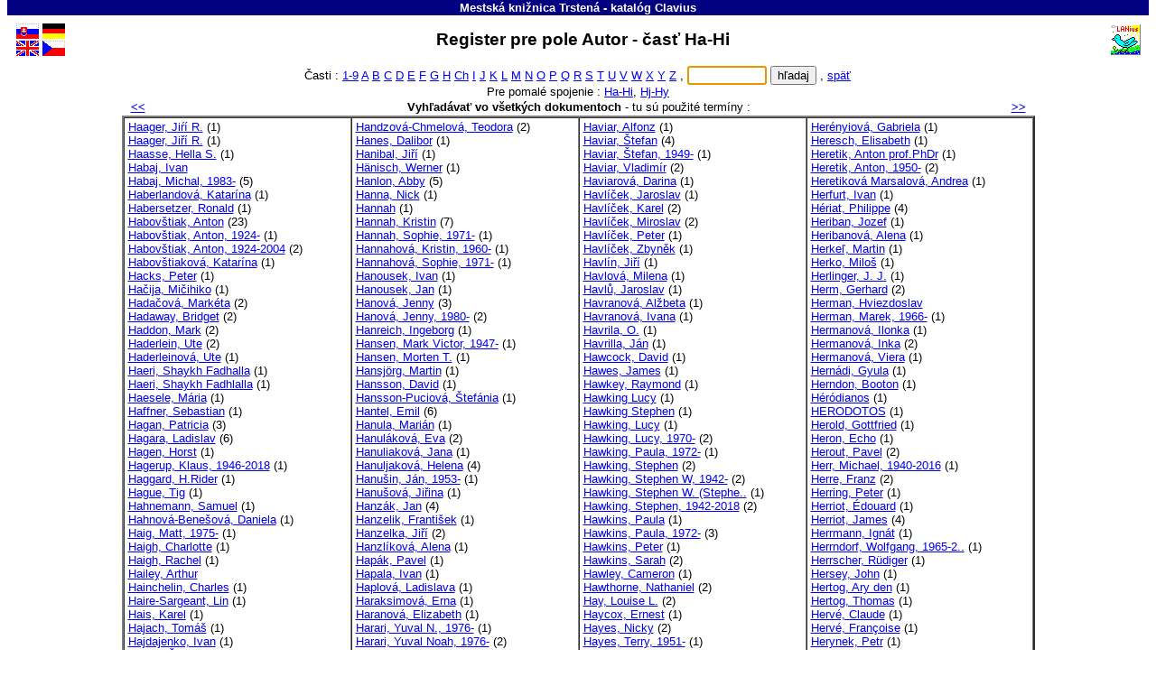

--- FILE ---
content_type: text/html
request_url: https://kniznica.trstena.sk/c1aha.htm
body_size: 9565
content:
<!DOCTYPE HTML PUBLIC "-//W3C//DTD HTML 4.01 Transitional//EN">
<!-- CHCETE-LI ZMĚNIT DESIGN, KOUKNĚTE NA www.clavius.cz/lwpopis.htm#4 -->
<!-- Stránka je generována programem Lwww, naposledy 28.01.2026 04:01:32 -->
<HTML lang="sk"><HEAD><TITLE>Register pre pole Autor - Mestská knižnica Trstená - katalóg Clavius</TITLE>
<META http-equiv="Content-Type" content="text/html; charset=windows-1250">
<STYLE type="text/css"><!-- .slovnik td {padding-left:4px} .F0 {padding:0px; margin: 0px} --></STYLE>
<LINK type="text/css" rel="stylesheet" href="img/default.css" media="all"></HEAD>
<BODY onUnload="document.ff.subutt.disabled=false" style="margin-top:0; overflow-y:scroll"><DIV class="telo"><CENTER>
<TABLE class="pruh" bgcolor="#000080" width="100%" border=0 cellspacing=0 cellpadding=1>
 <TR><TD id="NAZKNI" width="91%" align="center"><FONT style="color:white" face="Arial"><SMALL><B>
  <A id="A0" href="http://www.trstena.sk/mestska-kniznica.html" target="_top"
  style="color:white;text-decoration:none">Mestská knižnica Trstená</A> - <!--  katalog -->katalóg <A
  href="http://www.clavius.sk" target="_top" style="color:#FFFFFF;text-decoration:none">Clavius</A></B></SMALL></FONT></TD>
</TABLE>
<TABLE border=0 cellspacing=0 cellpadding=0><TR><TD height="5"></TD></TABLE>
<TABLE class="zahlavi" width="99%">
 <TR><TD><A href="baze.htm"><IMG src="img/fslo.gif" class="fslo_gif" border=0 width=25 height=17 title="Hlavná stránka katalógu" alt="Hlavná stránka katalógu" vspace=1></A><BR>
 <A href="eng/baze.htm"><IMG src="img/feng.gif" class="feng_gif" border=0 width=25 height=17 title="Main page" alt="Main page" vspace=1></A></TD><TD>
 <A href="ger/baze.htm"><IMG src="img/fger.gif" class="fger_gif" border=0 width=25 height=17 title="Hauptseite des Kataloges" alt="Hauptseite des Kataloges" vspace=1></A><BR>
 <A href="cze/baze.htm"><IMG src="img/fcze.gif" class="fcze_gif" border=0 width=25 height=17 title="Hlavní stránka katalogu" alt="Hlavní stránka katalogu" vspace=1></A></TD>
 <TD class="nadpis" align="center" width="95%"><H2 style="margin-bottom:0">
<!--  SLPROPOLE -->Register pre pole Autor - časť Ha-Hi &nbsp;</H2></TD>
 <TD><A href="http://www.lanius.cz" target="_top"><IMG src="img/lanius.gif" class="lanius_gif" border=0 width=34 height=34 title="LANius" alt="LANius"></A></TD></TR>
</TABLE>
<FONT style="font-size:5pt"><BR class="hornibr"></FONT>
<!-- CL -->
<!-- EOZ -->
<TABLE class="nic" border=0 cellspacing=0 cellpadding=0 width="100%">
<TR><TD width="49%"><BR><TD align="center" nowrap>
<SCRIPT type="text/javascript"><!--
function jeNeco(vstup) { 
  if (vstup.value.length<'1') 
    { document.ff.subutt.disabled=false ; vstup.focus() ; return false } 
  else 
    { document.ff.subutt.disabled=true ; return true } 
}
// --></SCRIPT>
<!--  Části -->Časti : <A href="c1a9.htm">1-9</A>
<A href="c1aa.htm">A</A>
<A href="c1ab.htm">B</A>
<A href="c1ac.htm">C</A>
<A href="c1ad.htm">D</A>
<A href="c1ae.htm">E</A>
<A href="c1af.htm">F</A>
<A href="c1ag.htm">G</A>
<A href="c1ah.htm">H</A>
<A href="c1acz.htm">Ch</A>
<A href="c1ai.htm">I</A>
<A href="c1aj.htm">J</A>
<A href="c1ak.htm">K</A>
<A href="c1al.htm">L</A>
<A href="c1am.htm">M</A>
<A href="c1an.htm">N</A>
<A href="c1ao.htm">O</A>
<A href="c1ap.htm">P</A>
<A href="c1aq.htm">Q</A>
<A href="c1ar.htm">R</A>
<A href="c1as.htm">S</A>
<A href="c1at.htm">T</A>
<A href="c1au.htm">U</A>
<A href="c1av.htm">V</A>
<A href="c1aw.htm">W</A>
<A href="c1ax.htm">X</A>
<A href="c1ay.htm">Y</A>
<A href="c1az.htm">Z</A>
 ,&nbsp;<TD nowrap>
<FORM name="ff" class="F0" action="l.dll" method="Get" onSubmit="return jeNeco(this.NT)">
<INPUT type="hidden" name="slol~" value="">
<INPUT type="hidden" name="DD" value="1">
<INPUT type="hidden" name="BZ" value="CL">
<INPUT type="hidden" name="DD" value="1">
<INPUT type="hidden" name="NZ" value="a">
<INPUT type="text" name="NT" size=9> <INPUT type="submit" value="hľadaj" name="subutt"> ,
<SCRIPT type="text/javascript"><!--
  document.ff.NT.focus()
// --></SCRIPT>
<A href="b_1.htm"><!-- lower Zpět -->späť</A></FORM><TD width="49%"><BR>
<!-- EOC -->
<TR><TD colspan=4 align="center"><!--  POMALYSPOJ -->Pre pomalé spojenie : 
<A href="c1aha.htm">Ha-Hi</A>,
<A href="c1ahb.htm">Hj-Hy</A>
</TABLE>
<TABLE class="nic" border=0 cellspacing=0 cellpadding=2 width="80%"><TR><TD align="left" width="10%" nowrap>
&nbsp; <A href="c1ag.htm" title="Predchádzajúci"><B><<</B></A><TD align="center" width="80%">
<B>Vyhľadávať vo všetkých dokumentoch</B> - <!--  TERMINY -->tu sú použité termíny :
<TD align="right" width="10%" nowrap><A href="c1acz.htm" title="Nasledujúci"><B>>></B></A> &nbsp;</TABLE>
<TABLE class="slovnik" align="center" border=2 cellspacing=0 cellpadding=2 width="80%"><TR>
<TD valign="top" width="25%" nowrap>
<A href="l.dll?h~DD=1&amp;A=Haager,%20Ji%E0%ED%20R.">Haager,&nbsp;Jiŕí&nbsp;R.</A>&nbsp;(1)<BR>
<A href="l.dll?h~DD=1&amp;A=Haager,%20Ji%F8%ED%20R.">Haager,&nbsp;Jiří&nbsp;R.</A>&nbsp;(1)<BR>
<A href="l.dll?h~DD=1&amp;A=Haasse,%20Hella%20S.">Haasse,&nbsp;Hella&nbsp;S.</A>&nbsp;(1)<BR>
<A href="l.dll?h~DD=1&amp;A=Habaj,%20Ivan">Habaj,&nbsp;Ivan</A><BR>
<A href="l.dll?h~DD=1&amp;A=Habaj,%20Michal,%201983-">Habaj,&nbsp;Michal,&nbsp;1983-</A>&nbsp;(5)<BR>
<A href="l.dll?h~DD=1&amp;A=Haberlandov%E1,%20Katar%EDna">Haberlandová,&nbsp;Katarína</A>&nbsp;(1)<BR>
<A href="l.dll?h~DD=1&amp;A=Habersetzer,%20Ronald">Habersetzer,&nbsp;Ronald</A>&nbsp;(1)<BR>
<A href="l.dll?h~DD=1&amp;A=Habov%9Atiak,%20Anton">Habovštiak,&nbsp;Anton</A>&nbsp;(23)<BR>
<A href="l.dll?h~DD=1&amp;A=Habov%9Atiak,%20Anton,%201924-">Habovštiak,&nbsp;Anton,&nbsp;1924-</A>&nbsp;(1)<BR>
<A href="l.dll?h~DD=1&amp;A=Habov%9Atiak,%20Anton,%201924-2004">Habovštiak,&nbsp;Anton,&nbsp;1924-2004</A>&nbsp;(2)<BR>
<A href="l.dll?h~DD=1&amp;A=Habov%9Atiakov%E1,%20Katar%EDna">Habovštiaková,&nbsp;Katarína</A>&nbsp;(1)<BR>
<A href="l.dll?h~DD=1&amp;A=Hacks,%20Peter">Hacks,&nbsp;Peter</A>&nbsp;(1)<BR>
<A href="l.dll?h~DD=1&amp;A=Ha%E8ija,%20Mi%E8ihiko">Hačija,&nbsp;Mičihiko</A>&nbsp;(1)<BR>
<A href="l.dll?h~DD=1&amp;A=Hada%E8ov%E1,%20Mark%E9ta">Hadačová,&nbsp;Markéta</A>&nbsp;(2)<BR>
<A href="l.dll?h~DD=1&amp;A=Hadaway,%20Bridget">Hadaway,&nbsp;Bridget</A>&nbsp;(2)<BR>
<A href="l.dll?h~DD=1&amp;A=Haddon,%20Mark">Haddon,&nbsp;Mark</A>&nbsp;(2)<BR>
<A href="l.dll?h~DD=1&amp;A=Haderlein,%20Ute">Haderlein,&nbsp;Ute</A>&nbsp;(2)<BR>
<A href="l.dll?h~DD=1&amp;A=Haderleinov%E1,%20Ute">Haderleinová,&nbsp;Ute</A>&nbsp;(1)<BR>
<A href="l.dll?h~DD=1&amp;A=Haeri,%20Shaykh%20Fadhalla">Haeri,&nbsp;Shaykh&nbsp;Fadhalla</A>&nbsp;(1)<BR>
<A href="l.dll?h~DD=1&amp;A=Haeri,%20Shaykh%20Fadhlalla">Haeri,&nbsp;Shaykh&nbsp;Fadhlalla</A>&nbsp;(1)<BR>
<A href="l.dll?h~DD=1&amp;A=Haesele,%20M%E1ria">Haesele,&nbsp;Mária</A>&nbsp;(1)<BR>
<A href="l.dll?h~DD=1&amp;A=Haffner,%20Sebastian">Haffner,&nbsp;Sebastian</A>&nbsp;(1)<BR>
<A href="l.dll?h~DD=1&amp;A=Hagan,%20Patricia">Hagan,&nbsp;Patricia</A>&nbsp;(3)<BR>
<A href="l.dll?h~DD=1&amp;A=Hagara,%20Ladislav">Hagara,&nbsp;Ladislav</A>&nbsp;(6)<BR>
<A href="l.dll?h~DD=1&amp;A=Hagen,%20Horst">Hagen,&nbsp;Horst</A>&nbsp;(1)<BR>
<A href="l.dll?h~DD=1&amp;A=Hagerup,%20Klaus,%201946-2018">Hagerup,&nbsp;Klaus,&nbsp;1946-2018</A>&nbsp;(1)<BR>
<A href="l.dll?h~DD=1&amp;A=Haggard,%20H.Rider">Haggard,&nbsp;H.Rider</A>&nbsp;(1)<BR>
<A href="l.dll?h~DD=1&amp;A=Hague,%20Tig">Hague,&nbsp;Tig</A>&nbsp;(1)<BR>
<A href="l.dll?h~DD=1&amp;A=Hahnemann,%20Samuel">Hahnemann,&nbsp;Samuel</A>&nbsp;(1)<BR>
<A href="l.dll?h~DD=1&amp;A=Hahnov%E1-Bene%9Aov%E1,%20Daniela">Hahnová-Benešová,&nbsp;Daniela</A>&nbsp;(1)<BR>
<A href="l.dll?h~DD=1&amp;A=Haig,%20Matt,%201975-">Haig,&nbsp;Matt,&nbsp;1975-</A>&nbsp;(1)<BR>
<A href="l.dll?h~DD=1&amp;A=Haigh,%20Charlotte">Haigh,&nbsp;Charlotte</A>&nbsp;(1)<BR>
<A href="l.dll?h~DD=1&amp;A=Haigh,%20Rachel">Haigh,&nbsp;Rachel</A>&nbsp;(1)<BR>
<A href="l.dll?h~DD=1&amp;A=Hailey,%20Arthur">Hailey,&nbsp;Arthur</A><BR>
<A href="l.dll?h~DD=1&amp;A=Hainchelin,%20Charles">Hainchelin,&nbsp;Charles</A>&nbsp;(1)<BR>
<A href="l.dll?h~DD=1&amp;A=Haire-Sargeant,%20Lin">Haire-Sargeant,&nbsp;Lin</A>&nbsp;(1)<BR>
<A href="l.dll?h~DD=1&amp;A=Hais,%20Karel">Hais,&nbsp;Karel</A>&nbsp;(1)<BR>
<A href="l.dll?h~DD=1&amp;A=Hajach,%20Tom%E1%9A">Hajach,&nbsp;Tomáš</A>&nbsp;(1)<BR>
<A href="l.dll?h~DD=1&amp;A=Hajdajenko,%20Ivan">Hajdajenko,&nbsp;Ivan</A>&nbsp;(1)<BR>
<A href="l.dll?h~DD=1&amp;A=Hajdin,%20%8Atefan">Hajdin,&nbsp;Štefan</A>&nbsp;(2)<BR>
<A href="l.dll?h~DD=1&amp;A=Hajdu%20Sliack%E1,%20Edit">Hajdu&nbsp;Sliacká,&nbsp;Edit</A>&nbsp;(1)<BR>
<A href="l.dll?h~DD=1&amp;A=Hajduch,%20J%E1n">Hajduch,&nbsp;Ján</A>&nbsp;(1)<BR>
<A href="l.dll?h~DD=1&amp;A=Hajdukov%E1,%20Michaela%20Ella,%201984-" title="Hajduková, Michaela Ella, 1984-">Hajduková,&nbsp;Michaela&nbsp;Ella,&nbsp;1..</A>&nbsp;(7)<BR>
<A href="l.dll?h~DD=1&amp;A=Hajdukov%E1,%20Michaela,%201984-">Hajduková,&nbsp;Michaela,&nbsp;1984-</A>&nbsp;(1)<BR>
<A href="l.dll?h~DD=1&amp;A=Hajduov%E1,%20Eva">Hajduová,&nbsp;Eva</A>&nbsp;(2)<BR>
<A href="l.dll?h~DD=1&amp;A=H%E1jek,%20Bed%F8ich,%201941-">Hájek,&nbsp;Bedřich,&nbsp;1941-</A>&nbsp;(1)<BR>
<A href="l.dll?h~DD=1&amp;A=H%E1jek,%20Bohumil">Hájek,&nbsp;Bohumil</A>&nbsp;(2)<BR>
<A href="l.dll?h~DD=1&amp;A=H%E1jek,%20V%E1clav">Hájek,&nbsp;Václav</A>&nbsp;(3)<BR>
<A href="l.dll?h~DD=1&amp;A=Hajko,%20Dalim%EDr">Hajko,&nbsp;Dalimír</A>&nbsp;(2)<BR>
<A href="l.dll?h~DD=1&amp;A=Hajko,%20Jozef,%201962-">Hajko,&nbsp;Jozef,&nbsp;1962-</A>&nbsp;(1)<BR>
<A href="l.dll?h~DD=1&amp;A=Hajko,%20Vladim%EDr">Hajko,&nbsp;Vladimír</A>&nbsp;(2)<BR>
<A href="l.dll?h~DD=1&amp;A=Hajkov%E1,%20%BCuba">Hajková,&nbsp;Ľuba</A>&nbsp;(2)<BR>
<A href="l.dll?h~DD=1&amp;A=Hajkov%E1,%20M%E1ria">Hajková,&nbsp;Mária</A>&nbsp;(1)<BR>
<A href="l.dll?h~DD=1&amp;A=Hajn,%20Petr">Hajn,&nbsp;Petr</A>&nbsp;(1)<BR>
<A href="l.dll?h~DD=1&amp;A=Hajossy,%20Rudolf">Hajossy,&nbsp;Rudolf</A>&nbsp;(1)<BR>
<A href="l.dll?h~DD=1&amp;A=H%E1la,%20Jan">Hála,&nbsp;Jan</A>&nbsp;(1)<BR>
<A href="l.dll?h~DD=1&amp;A=Halahyja,%20Martin">Halahyja,&nbsp;Martin</A>&nbsp;(1)<BR>
<A href="l.dll?h~DD=1&amp;A=Hal%E1kov%E1,%20Danica,%201977-">Haláková,&nbsp;Danica,&nbsp;1977-</A>&nbsp;(1)<BR>
<A href="l.dll?h~DD=1&amp;A=Ha%BEama,%20Slavo">Haľama,&nbsp;Slavo</A>&nbsp;(1)<BR>
<A href="l.dll?h~DD=1&amp;A=Ha%BEamov%E1,%20Ma%9Aa">Haľamová,&nbsp;Maša</A>&nbsp;(4)<BR>
<A href="l.dll?h~DD=1&amp;A=Halas,%20Franti%9Aek%20st.">Halas,&nbsp;František&nbsp;st.</A>&nbsp;(1)<BR>
<A href="l.dll?h~DD=1&amp;A=Hal%E1s,%20Miroslav">Halás,&nbsp;Miroslav</A>&nbsp;(1)<BR>
<A href="l.dll?h~DD=1&amp;A=Halasi,%20M%E1ria">Halasi,&nbsp;Mária</A>&nbsp;(1)<BR>
<A href="l.dll?h~DD=1&amp;A=Hal%E1sz,%20Zolt%E1n">Halász,&nbsp;Zoltán</A>&nbsp;(1)<BR>
<A href="l.dll?h~DD=1&amp;A=Hala%9Aa,%20J%E1n">Halaša,&nbsp;Ján</A>&nbsp;(1)<BR>
<A href="l.dll?h~DD=1&amp;A=Halberstamov%E1,%20Yitta">Halberstamová,&nbsp;Yitta</A>&nbsp;(1)<BR>
<A href="l.dll?h~DD=1&amp;A=Hal%E8inov%E1,%20Katar%EDna">Halčinová,&nbsp;Katarína</A>&nbsp;(1)<BR>
<A href="l.dll?h~DD=1&amp;A=Halden,%20Peter">Halden,&nbsp;Peter</A>&nbsp;(1)<BR>
<A href="l.dll?h~DD=1&amp;A=H%E1lek,%20Ivan">Hálek,&nbsp;Ivan</A>&nbsp;(1)<BR>
<A href="l.dll?h~DD=1&amp;A=Hale%9A,%20Ji%F8%ED">Haleš,&nbsp;Jiří</A>&nbsp;(1)<BR>
<A href="l.dll?h~DD=1&amp;A=Halevi,%20Yossi%20Klein">Halevi,&nbsp;Yossi&nbsp;Klein</A>&nbsp;(1)<BR>
<A href="l.dll?h~DD=1&amp;A=Haley,%20Alex">Haley,&nbsp;Alex</A>&nbsp;(1)<BR>
<A href="l.dll?h~DD=1&amp;A=Hali%E8ka,%20Stanislav">Halička,&nbsp;Stanislav</A>&nbsp;(3)<BR>
<A href="l.dll?h~DD=1&amp;A=Ha%BEko,%20Jozef">Haľko,&nbsp;Jozef</A>&nbsp;(1)<BR>
<A href="l.dll?h~DD=1&amp;A=Hall,%20Allan">Hall,&nbsp;Allan</A>&nbsp;(1)<BR>
<A href="l.dll?h~DD=1&amp;A=Hall,%20Clare%20Leslie">Hall,&nbsp;Clare&nbsp;Leslie</A>&nbsp;(1)<BR>
<A href="l.dll?h~DD=1&amp;A=Hall,%20James">Hall,&nbsp;James</A>&nbsp;(1)<BR>
<A href="l.dll?h~DD=1&amp;A=Halliburton,%20Richard">Halliburton,&nbsp;Richard</A>&nbsp;(2)<BR>
<A href="l.dll?h~DD=1&amp;A=Halliwell,%20Geri">Halliwell,&nbsp;Geri</A>&nbsp;(1)<BR>
<A href="l.dll?h~DD=1&amp;A=Hallon,%20%BCudov%EDt,%201958-">Hallon,&nbsp;Ľudovít,&nbsp;1958-</A>&nbsp;(2)<BR>
<A href="l.dll?h~DD=1&amp;A=Halu%9Akov%E1,%20Janka">Halušková,&nbsp;Janka</A>&nbsp;(1)<BR>
<A href="l.dll?h~DD=1&amp;A=Halvon%EDk,%20Alexander">Halvoník,&nbsp;Alexander</A>&nbsp;(2)<BR>
<A href="l.dll?h~DD=1&amp;A=Ham%E1k,%20%BCubo%9A">Hamák,&nbsp;Ľuboš</A>&nbsp;(2)<BR>
<A href="l.dll?h~DD=1&amp;A=Hamannov%E1,%20Brigitte">Hamannová,&nbsp;Brigitte</A>&nbsp;(1)<BR>
<A href="l.dll?h~DD=1&amp;A=Hamar,%20Du%9Aan">Hamar,&nbsp;Dušan</A>&nbsp;(1)<BR>
<A href="l.dll?h~DD=1&amp;A=Hamarov%E1,%20Darina">Hamarová,&nbsp;Darina</A>&nbsp;(4)<BR>
<A href="l.dll?h~DD=1&amp;A=Hambly,%20Barbara">Hambly,&nbsp;Barbara</A>&nbsp;(1)<BR>
<A href="l.dll?h~DD=1&amp;A=Hamilton,%20David">Hamilton,&nbsp;David</A>&nbsp;(2)<BR>
<A href="l.dll?h~DD=1&amp;A=Hamilton,%20Tessa">Hamilton,&nbsp;Tessa</A>&nbsp;(1)<BR>
<A href="l.dll?h~DD=1&amp;A=Hamilton,%20Tyler,%201971-">Hamilton,&nbsp;Tyler,&nbsp;1971-</A>&nbsp;(1)<BR>
<A href="l.dll?h~DD=1&amp;A=Hammesfahr,%20Petra">Hammesfahr,&nbsp;Petra</A>&nbsp;(1)<BR>
<A href="l.dll?h~DD=1&amp;A=Hammett,%20Dashiell">Hammett,&nbsp;Dashiell</A>&nbsp;(1)<BR>
<A href="l.dll?h~DD=1&amp;A=Hammond,%20Richard">Hammond,&nbsp;Richard</A>&nbsp;(1)<BR>
<A href="l.dll?h~DD=1&amp;A=Hammondov%E1,%20Beate">Hammondová,&nbsp;Beate</A>&nbsp;(1)<BR>
<A href="l.dll?h~DD=1&amp;A=Hamner,%20Earl%20ml.">Hamner,&nbsp;Earl&nbsp;ml.</A>&nbsp;(1)<BR>
<A href="l.dll?h~DD=1&amp;A=Hamplov%E1,%20Zuzana">Hamplová,&nbsp;Zuzana</A>&nbsp;(1)<BR>
<A href="l.dll?h~DD=1&amp;A=Hamrickov%E1,%20Janice">Hamricková,&nbsp;Janice</A>&nbsp;(1)<BR>
<A href="l.dll?h~DD=1&amp;A=Hamsun,%20Knut">Hamsun,&nbsp;Knut</A>&nbsp;(1)<BR>
<A href="l.dll?h~DD=1&amp;A=Hamzatov,%20Rasul">Hamzatov,&nbsp;Rasul</A>&nbsp;(1)<BR>
<A href="l.dll?h~DD=1&amp;A=Hamzov%E1,%20M%E1ria">Hamzová,&nbsp;Mária</A>&nbsp;(7)<BR>
<A href="l.dll?h~DD=1&amp;A=Hamzov%E1,%20M%E1ria,%201970-">Hamzová,&nbsp;Mária,&nbsp;1970-</A>&nbsp;(4)<BR>
<A href="l.dll?h~DD=1&amp;A=Han%E1%E8kov%E1,%20Pavla">Hanáčková,&nbsp;Pavla</A>&nbsp;(2)<BR>
<A href="l.dll?h~DD=1&amp;A=Han%E1k,%20J%E1n">Hanák,&nbsp;Ján</A>&nbsp;(1)<BR>
<A href="l.dll?h~DD=1&amp;A=Han%E1k,%20Mirko">Hanák,&nbsp;Mirko</A>&nbsp;(6)<BR>
<A href="l.dll?h~DD=1&amp;A=Han%E1kov%E1,%20Milada">Hanáková,&nbsp;Milada</A>&nbsp;(1)<BR>
<A href="l.dll?h~DD=1&amp;A=Hancockov%E1,%20Michelle">Hancocková,&nbsp;Michelle</A>&nbsp;(1)<BR>
<A href="l.dll?h~DD=1&amp;A=Han%E8ov%E1,%20Hana">Hančová,&nbsp;Hana</A>&nbsp;(2)<BR>
<A href="l.dll?h~DD=1&amp;A=Ha%F2diak,%20Peter">Haňdiak,&nbsp;Peter</A>&nbsp;(1)<BR>
<A href="l.dll?h~DD=1&amp;A=Handke,%20Peter">Handke,&nbsp;Peter</A>&nbsp;(3)<BR>
<A href="l.dll?h~DD=1&amp;A=Handov%E1,%20Cynthia">Handová,&nbsp;Cynthia</A>&nbsp;(1)<BR>
<A href="l.dll?h~DD=1&amp;A=Handzo,%20Ivan">Handzo,&nbsp;Ivan</A>&nbsp;(1)<BR>
<A href="l.dll?h~DD=1&amp;A=Handzov%E1,%20Viera">Handzová,&nbsp;Viera</A>&nbsp;(8)<BR>
<TD valign="top" width="25%" nowrap>
<A href="l.dll?h~DD=1&amp;A=Handzov%E1-Chmelov%E1,%20Teodora">Handzová-Chmelová,&nbsp;Teodora</A>&nbsp;(2)<BR>
<A href="l.dll?h~DD=1&amp;A=Hanes,%20Dalibor">Hanes,&nbsp;Dalibor</A>&nbsp;(1)<BR>
<A href="l.dll?h~DD=1&amp;A=Hanibal,%20Ji%F8%ED">Hanibal,&nbsp;Jiří</A>&nbsp;(1)<BR>
<A href="l.dll?h~DD=1&amp;A=H%E4nisch,%20Werner">Hänisch,&nbsp;Werner</A>&nbsp;(1)<BR>
<A href="l.dll?h~DD=1&amp;A=Hanlon,%20Abby">Hanlon,&nbsp;Abby</A>&nbsp;(5)<BR>
<A href="l.dll?h~DD=1&amp;A=Hanna,%20Nick">Hanna,&nbsp;Nick</A>&nbsp;(1)<BR>
<A href="l.dll?h~DD=1&amp;A=Hannah">Hannah</A>&nbsp;(1)<BR>
<A href="l.dll?h~DD=1&amp;A=Hannah,%20Kristin">Hannah,&nbsp;Kristin</A>&nbsp;(7)<BR>
<A href="l.dll?h~DD=1&amp;A=Hannah,%20Sophie,%201971-">Hannah,&nbsp;Sophie,&nbsp;1971-</A>&nbsp;(1)<BR>
<A href="l.dll?h~DD=1&amp;A=Hannahov%E1,%20Kristin,%201960-">Hannahová,&nbsp;Kristin,&nbsp;1960-</A>&nbsp;(1)<BR>
<A href="l.dll?h~DD=1&amp;A=Hannahov%E1,%20Sophie,%201971-">Hannahová,&nbsp;Sophie,&nbsp;1971-</A>&nbsp;(1)<BR>
<A href="l.dll?h~DD=1&amp;A=Hanousek,%20Ivan">Hanousek,&nbsp;Ivan</A>&nbsp;(1)<BR>
<A href="l.dll?h~DD=1&amp;A=Hanousek,%20Jan">Hanousek,&nbsp;Jan</A>&nbsp;(1)<BR>
<A href="l.dll?h~DD=1&amp;A=Hanov%E1,%20Jenny">Hanová,&nbsp;Jenny</A>&nbsp;(3)<BR>
<A href="l.dll?h~DD=1&amp;A=Hanov%E1,%20Jenny,%201980-">Hanová,&nbsp;Jenny,&nbsp;1980-</A>&nbsp;(2)<BR>
<A href="l.dll?h~DD=1&amp;A=Hanreich,%20Ingeborg">Hanreich,&nbsp;Ingeborg</A>&nbsp;(1)<BR>
<A href="l.dll?h~DD=1&amp;A=Hansen,%20Mark%20Victor,%201947-">Hansen,&nbsp;Mark&nbsp;Victor,&nbsp;1947-</A>&nbsp;(1)<BR>
<A href="l.dll?h~DD=1&amp;A=Hansen,%20Morten%20T.">Hansen,&nbsp;Morten&nbsp;T.</A>&nbsp;(1)<BR>
<A href="l.dll?h~DD=1&amp;A=Hansj%F6rg,%20Martin">Hansjörg,&nbsp;Martin</A>&nbsp;(1)<BR>
<A href="l.dll?h~DD=1&amp;A=Hansson,%20David">Hansson,&nbsp;David</A>&nbsp;(1)<BR>
<A href="l.dll?h~DD=1&amp;A=Hansson-Puciov%E1,%20%8Atef%E1nia">Hansson-Puciová,&nbsp;Štefánia</A>&nbsp;(1)<BR>
<A href="l.dll?h~DD=1&amp;A=Hantel,%20Emil">Hantel,&nbsp;Emil</A>&nbsp;(6)<BR>
<A href="l.dll?h~DD=1&amp;A=Hanula,%20Mari%E1n">Hanula,&nbsp;Marián</A>&nbsp;(1)<BR>
<A href="l.dll?h~DD=1&amp;A=Hanul%E1kov%E1,%20Eva">Hanuláková,&nbsp;Eva</A>&nbsp;(2)<BR>
<A href="l.dll?h~DD=1&amp;A=Hanuliakov%E1,%20Jana">Hanuliaková,&nbsp;Jana</A>&nbsp;(1)<BR>
<A href="l.dll?h~DD=1&amp;A=Hanuljakov%E1,%20Helena">Hanuljaková,&nbsp;Helena</A>&nbsp;(4)<BR>
<A href="l.dll?h~DD=1&amp;A=Hanu%9Ain,%20J%E1n,%201953-">Hanušin,&nbsp;Ján,&nbsp;1953-</A>&nbsp;(1)<BR>
<A href="l.dll?h~DD=1&amp;A=Hanu%9Aov%E1,%20Ji%F8ina">Hanušová,&nbsp;Jiřina</A>&nbsp;(1)<BR>
<A href="l.dll?h~DD=1&amp;A=Hanz%E1k,%20Jan">Hanzák,&nbsp;Jan</A>&nbsp;(4)<BR>
<A href="l.dll?h~DD=1&amp;A=Hanzelik,%20Franti%9Aek">Hanzelik,&nbsp;František</A>&nbsp;(1)<BR>
<A href="l.dll?h~DD=1&amp;A=Hanzelka,%20Ji%F8%ED">Hanzelka,&nbsp;Jiří</A>&nbsp;(2)<BR>
<A href="l.dll?h~DD=1&amp;A=Hanzl%EDkov%E1,%20Alena">Hanzlíková,&nbsp;Alena</A>&nbsp;(1)<BR>
<A href="l.dll?h~DD=1&amp;A=Hap%E1k,%20Pavel">Hapák,&nbsp;Pavel</A>&nbsp;(1)<BR>
<A href="l.dll?h~DD=1&amp;A=Hapala,%20Ivan">Hapala,&nbsp;Ivan</A>&nbsp;(1)<BR>
<A href="l.dll?h~DD=1&amp;A=Haplov%E1,%20Ladislava">Haplová,&nbsp;Ladislava</A>&nbsp;(1)<BR>
<A href="l.dll?h~DD=1&amp;A=Haraksimov%E1,%20Erna">Haraksimová,&nbsp;Erna</A>&nbsp;(1)<BR>
<A href="l.dll?h~DD=1&amp;A=Haranov%E1,%20Elizabeth">Haranová,&nbsp;Elizabeth</A>&nbsp;(1)<BR>
<A href="l.dll?h~DD=1&amp;A=Harari,%20Yuval%20N.,%201976-">Harari,&nbsp;Yuval&nbsp;N.,&nbsp;1976-</A>&nbsp;(1)<BR>
<A href="l.dll?h~DD=1&amp;A=Harari,%20Yuval%20Noah,%201976-">Harari,&nbsp;Yuval&nbsp;Noah,&nbsp;1976-</A>&nbsp;(2)<BR>
<A href="l.dll?h~DD=1&amp;A=Hara%9Atov%E1,%20Helena">Haraštová,&nbsp;Helena</A>&nbsp;(2)<BR>
<A href="l.dll?h~DD=1&amp;A=Harat%EDk,%20Vlado">Haratík,&nbsp;Vlado</A>&nbsp;(1)<BR>
<A href="l.dll?h~DD=1&amp;A=Hardcastle,%20Gary%20L.">Hardcastle,&nbsp;Gary&nbsp;L.</A>&nbsp;(1)<BR>
<A href="l.dll?h~DD=1&amp;A=Hardel,%20Lilo">Hardel,&nbsp;Lilo</A>&nbsp;(1)<BR>
<A href="l.dll?h~DD=1&amp;A=Harden,%20Blaine">Harden,&nbsp;Blaine</A>&nbsp;(1)<BR>
<A href="l.dll?h~DD=1&amp;A=Hardy,%20Thomas">Hardy,&nbsp;Thomas</A>&nbsp;(7)<BR>
<A href="l.dll?h~DD=1&amp;A=Harenberg,%20Bodo">Harenberg,&nbsp;Bodo</A>&nbsp;(1)<BR>
<A href="l.dll?h~DD=1&amp;A=Harga%9A,%20Jano">Hargaš,&nbsp;Jano</A>&nbsp;(2)<BR>
<A href="l.dll?h~DD=1&amp;A=Harga%9Aov%E1,%20Krist%EDna">Hargašová,&nbsp;Kristína</A>&nbsp;(4)<BR>
<A href="l.dll?h~DD=1&amp;A=Hargrave,%20Kiran%20Millwood,%201990-" title="Hargrave, Kiran Millwood, 1990-">Hargrave,&nbsp;Kiran&nbsp;Millwood,&nbsp;1..</A>&nbsp;(2)<BR>
<A href="l.dll?h~DD=1&amp;A=Haringov%E1,%20M%E1ria">Haringová,&nbsp;Mária</A>&nbsp;(1)<BR>
<A href="l.dll?h~DD=1&amp;A=Harmanov%E1,%20Darina">Harmanová,&nbsp;Darina</A>&nbsp;(2)<BR>
<A href="l.dll?h~DD=1&amp;A=Harmanov%E1,%20O%BEga">Harmanová,&nbsp;Oľga</A>&nbsp;(1)<BR>
<A href="l.dll?h~DD=1&amp;A=Harp%E1%F2,%20Michal">Harpáň,&nbsp;Michal</A>&nbsp;(1)<BR>
<A href="l.dll?h~DD=1&amp;A=Harphamov%E1,%20Heather,%201964-">Harphamová,&nbsp;Heather,&nbsp;1964-</A>&nbsp;(1)<BR>
<A href="l.dll?h~DD=1&amp;A=Harrer,%20Heinrich">Harrer,&nbsp;Heinrich</A>&nbsp;(1)<BR>
<A href="l.dll?h~DD=1&amp;A=Harris,%20Alex">Harris,&nbsp;Alex</A>&nbsp;(1)<BR>
<A href="l.dll?h~DD=1&amp;A=Harris,%20Brett">Harris,&nbsp;Brett</A>&nbsp;(1)<BR>
<A href="l.dll?h~DD=1&amp;A=Harris,%20Joanne">Harris,&nbsp;Joanne</A>&nbsp;(3)<BR>
<A href="l.dll?h~DD=1&amp;A=Harris,%20M.G.">Harris,&nbsp;M.G.</A>&nbsp;(1)<BR>
<A href="l.dll?h~DD=1&amp;A=Harris,%20Moira%20C.">Harris,&nbsp;Moira&nbsp;C.</A>&nbsp;(1)<BR>
<A href="l.dll?h~DD=1&amp;A=Harris,%20Robert">Harris,&nbsp;Robert</A>&nbsp;(3)<BR>
<A href="l.dll?h~DD=1&amp;A=Harris,%20Robert,%201957-">Harris,&nbsp;Robert,&nbsp;1957-</A>&nbsp;(4)<BR>
<A href="l.dll?h~DD=1&amp;A=Harris,%20Ruth">Harris,&nbsp;Ruth</A>&nbsp;(1)<BR>
<A href="l.dll?h~DD=1&amp;A=Harris,%20Sabrina%20D.">Harris,&nbsp;Sabrina&nbsp;D.</A>&nbsp;(1)<BR>
<A href="l.dll?h~DD=1&amp;A=Harris,%20Thomas">Harris,&nbsp;Thomas</A>&nbsp;(1)<BR>
<A href="l.dll?h~DD=1&amp;A=Harrison,%20Lisi">Harrison,&nbsp;Lisi</A>&nbsp;(3)<BR>
<A href="l.dll?h~DD=1&amp;A=Hars%E1nyi,%20Ladislav">Harsányi,&nbsp;Ladislav</A>&nbsp;(1)<BR>
<A href="l.dll?h~DD=1&amp;A=Hart,%20Emilia">Hart,&nbsp;Emilia</A>&nbsp;(1)<BR>
<A href="l.dll?h~DD=1&amp;A=Hart,%20John">Hart,&nbsp;John</A>&nbsp;(1)<BR>
<A href="l.dll?h~DD=1&amp;A=Hart,%20Josephine">Hart,&nbsp;Josephine</A>&nbsp;(2)<BR>
<A href="l.dll?h~DD=1&amp;A=Hart,%20Lidell">Hart,&nbsp;Lidell</A>&nbsp;(1)<BR>
<A href="l.dll?h~DD=1&amp;A=Hartl,%20Karel">Hartl,&nbsp;Karel</A>&nbsp;(1)<BR>
<A href="l.dll?h~DD=1&amp;A=Hartl,%20Patrik,%201976-">Hartl,&nbsp;Patrik,&nbsp;1976-</A>&nbsp;(1)<BR>
<A href="l.dll?h~DD=1&amp;A=H%E4rtling,%20Peter">Härtling,&nbsp;Peter</A>&nbsp;(2)<BR>
<A href="l.dll?h~DD=1&amp;A=Hartman,%20Rachel">Hartman,&nbsp;Rachel</A>&nbsp;(1)<BR>
<A href="l.dll?h~DD=1&amp;A=Hartman,%20Rachel,%201972-">Hartman,&nbsp;Rachel,&nbsp;1972-</A>&nbsp;(1)<BR>
<A href="l.dll?h~DD=1&amp;A=Hartmann,%20Ladislav">Hartmann,&nbsp;Ladislav</A>&nbsp;(1)<BR>
<A href="l.dll?h~DD=1&amp;A=Hartmann,%20Lukas">Hartmann,&nbsp;Lukas</A>&nbsp;(1)<BR>
<A href="l.dll?h~DD=1&amp;A=Hartog,%20Jan%20de">Hartog,&nbsp;Jan&nbsp;de</A>&nbsp;(4)<BR>
<A href="l.dll?h~DD=1&amp;A=Haru%9Atiak,%20Du%9Aan">Haruštiak,&nbsp;Dušan</A>&nbsp;(1)<BR>
<A href="l.dll?h~DD=1&amp;A=Harvey%20.%20Girard.%20Erik">Harvey&nbsp;.&nbsp;Girard.&nbsp;Erik</A>&nbsp;(1)<BR>
<A href="l.dll?h~DD=1&amp;A=Haselhuhn,%20Ralf">Haselhuhn,&nbsp;Ralf</A>&nbsp;(1)<BR>
<A href="l.dll?h~DD=1&amp;A=Hasonov%E1,%20Andrea">Hasonová,&nbsp;Andrea</A>&nbsp;(1)<BR>
<A href="l.dll?h~DD=1&amp;A=Hassel,%20Sven">Hassel,&nbsp;Sven</A>&nbsp;(1)<BR>
<A href="l.dll?h~DD=1&amp;A=Ha%9A%E8%E1k,%20Jozef">Haščák,&nbsp;Jozef</A>&nbsp;(3)<BR>
<A href="l.dll?h~DD=1&amp;A=Ha%9Aek,%20Jaroslav">Hašek,&nbsp;Jaroslav</A>&nbsp;(17)<BR>
<A href="l.dll?h~DD=1&amp;A=Ha%9Akovcov%E1,%20Helena">Haškovcová,&nbsp;Helena</A>&nbsp;(1)<BR>
<A href="l.dll?h~DD=1&amp;A=Ha%9Akovec,%20Franti%9Aek">Haškovec,&nbsp;František</A>&nbsp;(1)<BR>
<A href="l.dll?h~DD=1&amp;A=Ha%9Akovec,%20V%EDt">Haškovec,&nbsp;Vít</A>&nbsp;(1)<BR>
<A href="l.dll?h~DD=1&amp;A=Ha%9Atov%E1,%20M%E1ria">Haštová,&nbsp;Mária</A>&nbsp;(7)<BR>
<A href="l.dll?h~DD=1&amp;A=Hatala,%20Mari%E1n,%201958-">Hatala,&nbsp;Marián,&nbsp;1958-</A>&nbsp;(1)<BR>
<A href="l.dll?h~DD=1&amp;A=Ha%9Dapka,%20Kamil,%201932-">Haťapka,&nbsp;Kamil,&nbsp;1932-</A>&nbsp;(1)<BR>
<A href="l.dll?h~DD=1&amp;A=Hattie,%20Ellie">Hattie,&nbsp;Ellie</A>&nbsp;(1)<BR>
<A href="l.dll?h~DD=1&amp;A=Hatzfeld,%20Jean,%201949-">Hatzfeld,&nbsp;Jean,&nbsp;1949-</A>&nbsp;(1)<BR>
<A href="l.dll?h~DD=1&amp;A=Hauck,%20Rachel">Hauck,&nbsp;Rachel</A>&nbsp;(1)<BR>
<A href="l.dll?h~DD=1&amp;A=Hauenschild,%20L%FDdia">Hauenschild,&nbsp;Lýdia</A>&nbsp;(1)<BR>
<A href="l.dll?h~DD=1&amp;A=Hauff,%20Wilhelm">Hauff,&nbsp;Wilhelm</A>&nbsp;(1)<BR>
<A href="l.dll?h~DD=1&amp;A=H%E4ufler,%20Vlastimil">Häufler,&nbsp;Vlastimil</A>&nbsp;(1)<BR>
<A href="l.dll?h~DD=1&amp;A=Hauft,%20Jind%F8ich">Hauft,&nbsp;Jindřich</A>&nbsp;(1)<BR>
<A href="l.dll?h~DD=1&amp;A=Haugov%E1,%20Mila">Haugová,&nbsp;Mila</A>&nbsp;(1)<BR>
<A href="l.dll?h~DD=1&amp;A=Hauptmann,%20Gaby">Hauptmann,&nbsp;Gaby</A>&nbsp;(2)<BR>
<A href="l.dll?h~DD=1&amp;A=Hauptmann,%20Gerhart">Hauptmann,&nbsp;Gerhart</A>&nbsp;(2)<BR>
<A href="l.dll?h~DD=1&amp;A=Hauser,%20Thomas">Hauser,&nbsp;Thomas</A>&nbsp;(1)<BR>
<A href="l.dll?h~DD=1&amp;A=Haushofer,%20Marlen">Haushofer,&nbsp;Marlen</A>&nbsp;(1)<BR>
<A href="l.dll?h~DD=1&amp;A=Havel,%20J.">Havel,&nbsp;J.</A>&nbsp;(1)<BR>
<A href="l.dll?h~DD=1&amp;A=Havel,%20Jir%ED">Havel,&nbsp;Jirí</A>&nbsp;(1)<BR>
<A href="l.dll?h~DD=1&amp;A=Havel,%20Josef">Havel,&nbsp;Josef</A>&nbsp;(1)<BR>
<A href="l.dll?h~DD=1&amp;A=Havel,%20V%E1clav">Havel,&nbsp;Václav</A>&nbsp;(2)<BR>
<A href="l.dll?h~DD=1&amp;A=Havelka,%20Jan">Havelka,&nbsp;Jan</A>&nbsp;(1)<BR>
<A href="l.dll?h~DD=1&amp;A=Havelka,%20Ji%F8%ED">Havelka,&nbsp;Jiří</A>&nbsp;(1)<BR>
<A href="l.dll?h~DD=1&amp;A=Havelkov%E1,%20Silvia">Havelková,&nbsp;Silvia</A>&nbsp;(1)<BR>
<A href="l.dll?h~DD=1&amp;A=Haverl%EDk,%20Ivan">Haverlík,&nbsp;Ivan</A>&nbsp;(1)<BR>
<TD valign="top" width="25%" nowrap>
<A href="l.dll?h~DD=1&amp;A=Haviar,%20Alfonz">Haviar,&nbsp;Alfonz</A>&nbsp;(1)<BR>
<A href="l.dll?h~DD=1&amp;A=Haviar,%20%8Atefan">Haviar,&nbsp;Štefan</A>&nbsp;(4)<BR>
<A href="l.dll?h~DD=1&amp;A=Haviar,%20%8Atefan,%201949-">Haviar,&nbsp;Štefan,&nbsp;1949-</A>&nbsp;(1)<BR>
<A href="l.dll?h~DD=1&amp;A=Haviar,%20Vladim%EDr">Haviar,&nbsp;Vladimír</A>&nbsp;(2)<BR>
<A href="l.dll?h~DD=1&amp;A=Haviarov%E1,%20Darina">Haviarová,&nbsp;Darina</A>&nbsp;(1)<BR>
<A href="l.dll?h~DD=1&amp;A=Havl%ED%E8ek,%20Jaroslav">Havlíček,&nbsp;Jaroslav</A>&nbsp;(1)<BR>
<A href="l.dll?h~DD=1&amp;A=Havl%ED%E8ek,%20Karel">Havlíček,&nbsp;Karel</A>&nbsp;(2)<BR>
<A href="l.dll?h~DD=1&amp;A=Havl%ED%E8ek,%20Miroslav">Havlíček,&nbsp;Miroslav</A>&nbsp;(2)<BR>
<A href="l.dll?h~DD=1&amp;A=Havl%ED%E8ek,%20Peter">Havlíček,&nbsp;Peter</A>&nbsp;(1)<BR>
<A href="l.dll?h~DD=1&amp;A=Havl%ED%E8ek,%20Zbyn%ECk">Havlíček,&nbsp;Zbyněk</A>&nbsp;(1)<BR>
<A href="l.dll?h~DD=1&amp;A=Havl%EDn,%20Ji%F8%ED">Havlín,&nbsp;Jiří</A>&nbsp;(1)<BR>
<A href="l.dll?h~DD=1&amp;A=Havlov%E1,%20Milena">Havlová,&nbsp;Milena</A>&nbsp;(1)<BR>
<A href="l.dll?h~DD=1&amp;A=Havl%F9,%20Jaroslav">Havlů,&nbsp;Jaroslav</A>&nbsp;(1)<BR>
<A href="l.dll?h~DD=1&amp;A=Havranov%E1,%20Al%9Ebeta">Havranová,&nbsp;Alžbeta</A>&nbsp;(1)<BR>
<A href="l.dll?h~DD=1&amp;A=Havranov%E1,%20Ivana">Havranová,&nbsp;Ivana</A>&nbsp;(1)<BR>
<A href="l.dll?h~DD=1&amp;A=Havrila,%20O.">Havrila,&nbsp;O.</A>&nbsp;(1)<BR>
<A href="l.dll?h~DD=1&amp;A=Havrilla,%20J%E1n">Havrilla,&nbsp;Ján</A>&nbsp;(1)<BR>
<A href="l.dll?h~DD=1&amp;A=Hawcock,%20David">Hawcock,&nbsp;David</A>&nbsp;(1)<BR>
<A href="l.dll?h~DD=1&amp;A=Hawes,%20James">Hawes,&nbsp;James</A>&nbsp;(1)<BR>
<A href="l.dll?h~DD=1&amp;A=Hawkey,%20Raymond">Hawkey,&nbsp;Raymond</A>&nbsp;(1)<BR>
<A href="l.dll?h~DD=1&amp;A=Hawking%20Lucy">Hawking&nbsp;Lucy</A>&nbsp;(1)<BR>
<A href="l.dll?h~DD=1&amp;A=Hawking%20Stephen">Hawking&nbsp;Stephen</A>&nbsp;(1)<BR>
<A href="l.dll?h~DD=1&amp;A=Hawking,%20Lucy">Hawking,&nbsp;Lucy</A>&nbsp;(1)<BR>
<A href="l.dll?h~DD=1&amp;A=Hawking,%20Lucy,%201970-">Hawking,&nbsp;Lucy,&nbsp;1970-</A>&nbsp;(2)<BR>
<A href="l.dll?h~DD=1&amp;A=Hawking,%20Paula,%201972-">Hawking,&nbsp;Paula,&nbsp;1972-</A>&nbsp;(1)<BR>
<A href="l.dll?h~DD=1&amp;A=Hawking,%20Stephen">Hawking,&nbsp;Stephen</A>&nbsp;(2)<BR>
<A href="l.dll?h~DD=1&amp;A=Hawking,%20Stephen%20W,%201942-">Hawking,&nbsp;Stephen&nbsp;W,&nbsp;1942-</A>&nbsp;(2)<BR>
<A href="l.dll?h~DD=1&amp;A=Hawking,%20Stephen%20W.%20(Stephen%20William)%20," title="Hawking, Stephen W. (Stephen William) ,">Hawking,&nbsp;Stephen&nbsp;W.&nbsp;(Stephe..</A>&nbsp;(1)<BR>
<A href="l.dll?h~DD=1&amp;A=Hawking,%20Stephen,%201942-2018">Hawking,&nbsp;Stephen,&nbsp;1942-2018</A>&nbsp;(2)<BR>
<A href="l.dll?h~DD=1&amp;A=Hawkins,%20Paula">Hawkins,&nbsp;Paula</A>&nbsp;(1)<BR>
<A href="l.dll?h~DD=1&amp;A=Hawkins,%20Paula,%201972-">Hawkins,&nbsp;Paula,&nbsp;1972-</A>&nbsp;(3)<BR>
<A href="l.dll?h~DD=1&amp;A=Hawkins,%20Peter">Hawkins,&nbsp;Peter</A>&nbsp;(1)<BR>
<A href="l.dll?h~DD=1&amp;A=Hawkins,%20Sarah">Hawkins,&nbsp;Sarah</A>&nbsp;(2)<BR>
<A href="l.dll?h~DD=1&amp;A=Hawley,%20Cameron">Hawley,&nbsp;Cameron</A>&nbsp;(1)<BR>
<A href="l.dll?h~DD=1&amp;A=Hawthorne,%20Nathaniel">Hawthorne,&nbsp;Nathaniel</A>&nbsp;(2)<BR>
<A href="l.dll?h~DD=1&amp;A=Hay,%20Louise%20L.">Hay,&nbsp;Louise&nbsp;L.</A>&nbsp;(2)<BR>
<A href="l.dll?h~DD=1&amp;A=Haycox,%20Ernest">Haycox,&nbsp;Ernest</A>&nbsp;(1)<BR>
<A href="l.dll?h~DD=1&amp;A=Hayes,%20Nicky">Hayes,&nbsp;Nicky</A>&nbsp;(2)<BR>
<A href="l.dll?h~DD=1&amp;A=Hayes,%20Terry,%201951-">Hayes,&nbsp;Terry,&nbsp;1951-</A>&nbsp;(1)<BR>
<A href="l.dll?h~DD=1&amp;A=Hayman,%20Peter">Hayman,&nbsp;Peter</A>&nbsp;(1)<BR>
<A href="l.dll?h~DD=1&amp;A=Hayov%E1,%20Louise%20L.">Hayová,&nbsp;Louise&nbsp;L.</A>&nbsp;(1)<BR>
<A href="l.dll?h~DD=1&amp;A=Hazelwood,%20Ali">Hazelwood,&nbsp;Ali</A>&nbsp;(1)<BR>
<A href="l.dll?h~DD=1&amp;A=Hazm,%20Ibn">Hazm,&nbsp;Ibn</A>&nbsp;(1)<BR>
<A href="l.dll?h~DD=1&amp;A=Ha%9E%EDrov%E1,%20Erika">Hažírová,&nbsp;Erika</A>&nbsp;(2)<BR>
<A href="l.dll?h~DD=1&amp;A=Hearnov%E1,%20Lian">Hearnová,&nbsp;Lian</A>&nbsp;(3)<BR>
<A href="l.dll?h~DD=1&amp;A=Heath,%20Chip">Heath,&nbsp;Chip</A>&nbsp;(1)<BR>
<A href="l.dll?h~DD=1&amp;A=Hebrichov%E1,%20Anna">Hebrichová,&nbsp;Anna</A>&nbsp;(1)<BR>
<A href="l.dll?h~DD=1&amp;A=He%E8ko,%20Blahoslav">Hečko,&nbsp;Blahoslav</A>&nbsp;(1)<BR>
<A href="l.dll?h~DD=1&amp;A=He%E8ko,%20Franti%9Aek">Hečko,&nbsp;František</A>&nbsp;(7)<BR>
<A href="l.dll?h~DD=1&amp;A=He%E8ko,%20V%ED%9Dazoslav">Hečko,&nbsp;Víťazoslav</A>&nbsp;(1)<BR>
<A href="l.dll?h~DD=1&amp;A=Hederov%E1,%20Petra">Hederová,&nbsp;Petra</A>&nbsp;(1)<BR>
<A href="l.dll?h~DD=1&amp;A=Heermann,%20Christian">Heermann,&nbsp;Christian</A>&nbsp;(1)<BR>
<A href="l.dll?h~DD=1&amp;A=Hegel,%20Georg%20Wilhelm%20Friedrich" title="Hegel, Georg Wilhelm Friedrich">Hegel,&nbsp;Georg&nbsp;Wilhelm&nbsp;Friedr..</A>&nbsp;(4)<BR>
<A href="l.dll?h~DD=1&amp;A=Heger,%20Jozef">Heger,&nbsp;Jozef</A>&nbsp;(1)<BR>
<A href="l.dll?h~DD=1&amp;A=Hegglin,%20Robert">Hegglin,&nbsp;Robert</A>&nbsp;(1)<BR>
<A href="l.dll?h~DD=1&amp;A=Hehenkamp,%20Carolina">Hehenkamp,&nbsp;Carolina</A>&nbsp;(1)<BR>
<A href="l.dll?h~DD=1&amp;A=Heidbrink,%20Horst">Heidbrink,&nbsp;Horst</A>&nbsp;(1)<BR>
<A href="l.dll?h~DD=1&amp;A=Heidi">Heidi</A>&nbsp;(1)<BR>
<A href="l.dll?h~DD=1&amp;A=Heiduczek,%20Werner">Heiduczek,&nbsp;Werner</A>&nbsp;(3)<BR>
<A href="l.dll?h~DD=1&amp;A=Heilbroner,%20Robert%20L.">Heilbroner,&nbsp;Robert&nbsp;L.</A>&nbsp;(1)<BR>
<A href="l.dll?h~DD=1&amp;A=Hein,%20Christoph">Hein,&nbsp;Christoph</A>&nbsp;(1)<BR>
<A href="l.dll?h~DD=1&amp;A=Heine,%20Heinrich">Heine,&nbsp;Heinrich</A>&nbsp;(5)<BR>
<A href="l.dll?h~DD=1&amp;A=Heinecke,%20Liz%20Lee">Heinecke,&nbsp;Liz&nbsp;Lee</A>&nbsp;(1)<BR>
<A href="l.dll?h~DD=1&amp;A=Heinesen,%20William">Heinesen,&nbsp;William</A>&nbsp;(1)<BR>
<A href="l.dll?h~DD=1&amp;A=Heinlein,%20Robert%20A.">Heinlein,&nbsp;Robert&nbsp;A.</A>&nbsp;(1)<BR>
<A href="l.dll?h~DD=1&amp;A=Heinzov%E1-D%F6ngesov%E1,%20Lisa">Heinzová-Döngesová,&nbsp;Lisa</A>&nbsp;(1)<BR>
<A href="l.dll?h~DD=1&amp;A=Heitz,%20Halina">Heitz,&nbsp;Halina</A>&nbsp;(1)<BR>
<A href="l.dll?h~DD=1&amp;A=Hejda,%20Stanislav">Hejda,&nbsp;Stanislav</A>&nbsp;(1)<BR>
<A href="l.dll?h~DD=1&amp;A=Hejl,%20Ivo">Hejl,&nbsp;Ivo</A>&nbsp;(1)<BR>
<A href="l.dll?h~DD=1&amp;A=Hejn%E1,%20Olga">Hejná,&nbsp;Olga</A>&nbsp;(1)<BR>
<A href="l.dll?h~DD=1&amp;A=Hejn%FD,%20M.">Hejný,&nbsp;M.</A>&nbsp;(1)<BR>
<A href="l.dll?h~DD=1&amp;A=Hejn%FD,%20Milan">Hejný,&nbsp;Milan</A>&nbsp;(4)<BR>
<A href="l.dll?h~DD=1&amp;A=Hell,%20Pavel">Hell,&nbsp;Pavel</A>&nbsp;(6)<BR>
<A href="l.dll?h~DD=1&amp;A=Hellebrandt,%20Vladim%EDr">Hellebrandt,&nbsp;Vladimír</A>&nbsp;(1)<BR>
<A href="l.dll?h~DD=1&amp;A=Heller,%20Eva-Maria">Heller,&nbsp;Eva-Maria</A>&nbsp;(1)<BR>
<A href="l.dll?h~DD=1&amp;A=Heller,%20Joseph">Heller,&nbsp;Joseph</A>&nbsp;(6)<BR>
<A href="l.dll?h~DD=1&amp;A=Heller,%20Joseph,%201923-">Heller,&nbsp;Joseph,&nbsp;1923-</A>&nbsp;(1)<BR>
<A href="l.dll?h~DD=1&amp;A=Heller,%20Richard%20Ferdinand">Heller,&nbsp;Richard&nbsp;Ferdinand</A>&nbsp;(1)<BR>
<A href="l.dll?h~DD=1&amp;A=Hellmann,%20Diana%20Beate">Hellmann,&nbsp;Diana&nbsp;Beate</A>&nbsp;(1)<BR>
<A href="l.dll?h~DD=1&amp;A=Hellmiss,%20Margot">Hellmiss,&nbsp;Margot</A>&nbsp;(1)<BR>
<A href="l.dll?h~DD=1&amp;A=Helus,%20Zden%ECk,%201935-">Helus,&nbsp;Zdeněk,&nbsp;1935-</A>&nbsp;(1)<BR>
<A href="l.dll?h~DD=1&amp;A=Hemingway,%20Ernest">Hemingway,&nbsp;Ernest</A><BR>
<A href="l.dll?h~DD=1&amp;A=Hemingway,%20Ernest,%201899-1961">Hemingway,&nbsp;Ernest,&nbsp;1899-1961</A>&nbsp;(1)<BR>
<A href="l.dll?h~DD=1&amp;A=Hempfling,%20Klaus%20Ferdinand">Hempfling,&nbsp;Klaus&nbsp;Ferdinand</A>&nbsp;(1)<BR>
<A href="l.dll?h~DD=1&amp;A=Henderson,%20Allen">Henderson,&nbsp;Allen</A>&nbsp;(1)<BR>
<A href="l.dll?h~DD=1&amp;A=Henderson,%20Carolyn">Henderson,&nbsp;Carolyn</A>&nbsp;(1)<BR>
<A href="l.dll?h~DD=1&amp;A=Hendrich,%20Josef">Hendrich,&nbsp;Josef</A>&nbsp;(1)<BR>
<A href="l.dll?h~DD=1&amp;A=Henischov%E1,%20Bridget%20Ann,%201932-2020" title="Henischová, Bridget Ann, 1932-2020">Henischová,&nbsp;Bridget&nbsp;Ann,&nbsp;19..</A>&nbsp;(1)<BR>
<A href="l.dll?h~DD=1&amp;A=Henkel-Waidhofer,%20Johanna">Henkel-Waidhofer,&nbsp;Johanna</A>&nbsp;(5)<BR>
<A href="l.dll?h~DD=1&amp;A=Henkel-Weidhofer,%20Brigitte%20Johanna" title="Henkel-Weidhofer, Brigitte Johanna">Henkel-Weidhofer,&nbsp;Brigitte..</A>&nbsp;(1)<BR>
<A href="l.dll?h~DD=1&amp;A=Henkelov%E1-Waidhoferov%E1,%20Brigitte%20Johanna" title="Henkelová-Waidhoferová, Brigitte Johanna">Henkelová-Waidhoferová,&nbsp;Bri..</A>&nbsp;(1)<BR>
<A href="l.dll?h~DD=1&amp;A=Henn,%20Carsten,%201973-">Henn,&nbsp;Carsten,&nbsp;1973-</A>&nbsp;(3)<BR>
<A href="l.dll?h~DD=1&amp;A=Henry,%20Emily">Henry,&nbsp;Emily</A>&nbsp;(3)<BR>
<A href="l.dll?h~DD=1&amp;A=Henry,%20Charles%20P.">Henry,&nbsp;Charles&nbsp;P.</A>&nbsp;(1)<BR>
<A href="l.dll?h~DD=1&amp;A=Henry,%20Michel,%201922-2002">Henry,&nbsp;Michel,&nbsp;1922-2002</A>&nbsp;(1)<BR>
<A href="l.dll?h~DD=1&amp;A=Henry,%20O.">Henry,&nbsp;O.</A>&nbsp;(2)<BR>
<A href="l.dll?h~DD=1&amp;A=Henryov%E1,%20Emily">Henryová,&nbsp;Emily</A>&nbsp;(2)<BR>
<A href="l.dll?h~DD=1&amp;A=Hensel,%20Karol">Hensel,&nbsp;Karol</A>&nbsp;(2)<BR>
<A href="l.dll?h~DD=1&amp;A=Hensel,%20Wolfgang">Hensel,&nbsp;Wolfgang</A>&nbsp;(1)<BR>
<A href="l.dll?h~DD=1&amp;A=Henshaw,%20Peter">Henshaw,&nbsp;Peter</A>&nbsp;(1)<BR>
<A href="l.dll?h~DD=1&amp;A=Henze,%20Otto">Henze,&nbsp;Otto</A>&nbsp;(1)<BR>
<A href="l.dll?h~DD=1&amp;A=Henz%E9lyov%E1,%20Iveta,%201963-">Henzélyová,&nbsp;Iveta,&nbsp;1963-</A>&nbsp;(1)<BR>
<A href="l.dll?h~DD=1&amp;A=Hepplewhite,%20Peter">Hepplewhite,&nbsp;Peter</A>&nbsp;(1)<BR>
<A href="l.dll?h~DD=1&amp;A=Hepworthov%E1,%20Sally">Hepworthová,&nbsp;Sally</A>&nbsp;(1)<BR>
<A href="l.dll?h~DD=1&amp;A=Herbert,%20Brian,%201947-">Herbert,&nbsp;Brian,&nbsp;1947-</A>&nbsp;(1)<BR>
<A href="l.dll?h~DD=1&amp;A=Herbert,%20Debbie">Herbert,&nbsp;Debbie</A>&nbsp;(1)<BR>
<A href="l.dll?h~DD=1&amp;A=Herbert,%20Frank">Herbert,&nbsp;Frank</A>&nbsp;(5)<BR>
<A href="l.dll?h~DD=1&amp;A=Herbert,%20Frank,%201920-1986">Herbert,&nbsp;Frank,&nbsp;1920-1986</A>&nbsp;(2)<BR>
<A href="l.dll?h~DD=1&amp;A=H%E9rbrard,%20Fr%E9derique">Hérbrard,&nbsp;Fréderique</A>&nbsp;(2)<BR>
<A href="l.dll?h~DD=1&amp;A=Herburger,%20G%FCnter">Herburger,&nbsp;Günter</A>&nbsp;(1)<BR>
<A href="l.dll?h~DD=1&amp;A=Herc%EDkov%E1,%20Iva">Hercíková,&nbsp;Iva</A>&nbsp;(1)<BR>
<A href="l.dll?h~DD=1&amp;A=Her%E8ko,%20Ivan">Herčko,&nbsp;Ivan</A>&nbsp;(1)<BR>
<TD valign="top" width="25%" nowrap>
<A href="l.dll?h~DD=1&amp;A=Her%E9nyiov%E1,%20Gabriela">Herényiová,&nbsp;Gabriela</A>&nbsp;(1)<BR>
<A href="l.dll?h~DD=1&amp;A=Heresch,%20Elisabeth">Heresch,&nbsp;Elisabeth</A>&nbsp;(1)<BR>
<A href="l.dll?h~DD=1&amp;A=Heretik,%20Anton%20prof.PhDr">Heretik,&nbsp;Anton&nbsp;prof.PhDr</A>&nbsp;(1)<BR>
<A href="l.dll?h~DD=1&amp;A=Heretik,%20Anton,%201950-">Heretik,&nbsp;Anton,&nbsp;1950-</A>&nbsp;(2)<BR>
<A href="l.dll?h~DD=1&amp;A=Heretikov%E1%20Marsalov%E1,%20Andrea">Heretiková&nbsp;Marsalová,&nbsp;Andrea</A>&nbsp;(1)<BR>
<A href="l.dll?h~DD=1&amp;A=Herfurt,%20Ivan">Herfurt,&nbsp;Ivan</A>&nbsp;(1)<BR>
<A href="l.dll?h~DD=1&amp;A=H%E9riat,%20Philippe">Hériat,&nbsp;Philippe</A>&nbsp;(4)<BR>
<A href="l.dll?h~DD=1&amp;A=Heriban,%20Jozef">Heriban,&nbsp;Jozef</A>&nbsp;(1)<BR>
<A href="l.dll?h~DD=1&amp;A=Heribanov%E1,%20Alena">Heribanová,&nbsp;Alena</A>&nbsp;(1)<BR>
<A href="l.dll?h~DD=1&amp;A=Herke%BE,%20Martin">Herkeľ,&nbsp;Martin</A>&nbsp;(1)<BR>
<A href="l.dll?h~DD=1&amp;A=Herko,%20Milo%9A">Herko,&nbsp;Miloš</A>&nbsp;(1)<BR>
<A href="l.dll?h~DD=1&amp;A=Herlinger,%20J.%20J.">Herlinger,&nbsp;J.&nbsp;J.</A>&nbsp;(1)<BR>
<A href="l.dll?h~DD=1&amp;A=Herm,%20Gerhard">Herm,&nbsp;Gerhard</A>&nbsp;(2)<BR>
<A href="l.dll?h~DD=1&amp;A=Herman,%20Hviezdoslav">Herman,&nbsp;Hviezdoslav</A><BR>
<A href="l.dll?h~DD=1&amp;A=Herman,%20Marek,%201966-">Herman,&nbsp;Marek,&nbsp;1966-</A>&nbsp;(1)<BR>
<A href="l.dll?h~DD=1&amp;A=Hermanov%E1,%20Ilonka">Hermanová,&nbsp;Ilonka</A>&nbsp;(1)<BR>
<A href="l.dll?h~DD=1&amp;A=Hermanov%E1,%20Inka">Hermanová,&nbsp;Inka</A>&nbsp;(2)<BR>
<A href="l.dll?h~DD=1&amp;A=Hermanov%E1,%20Viera">Hermanová,&nbsp;Viera</A>&nbsp;(1)<BR>
<A href="l.dll?h~DD=1&amp;A=Hern%E1di,%20Gyula">Hernádi,&nbsp;Gyula</A>&nbsp;(1)<BR>
<A href="l.dll?h~DD=1&amp;A=Herndon,%20Booton">Herndon,&nbsp;Booton</A>&nbsp;(1)<BR>
<A href="l.dll?h~DD=1&amp;A=H%E9r%F3dianos">Héródianos</A>&nbsp;(1)<BR>
<A href="l.dll?h~DD=1&amp;A=HERODOTOS">HERODOTOS</A>&nbsp;(1)<BR>
<A href="l.dll?h~DD=1&amp;A=Herold,%20Gottfried">Herold,&nbsp;Gottfried</A>&nbsp;(1)<BR>
<A href="l.dll?h~DD=1&amp;A=Heron,%20Echo">Heron,&nbsp;Echo</A>&nbsp;(1)<BR>
<A href="l.dll?h~DD=1&amp;A=Herout,%20Pavel">Herout,&nbsp;Pavel</A>&nbsp;(2)<BR>
<A href="l.dll?h~DD=1&amp;A=Herr,%20Michael,%201940-2016">Herr,&nbsp;Michael,&nbsp;1940-2016</A>&nbsp;(1)<BR>
<A href="l.dll?h~DD=1&amp;A=Herre,%20Franz">Herre,&nbsp;Franz</A>&nbsp;(2)<BR>
<A href="l.dll?h~DD=1&amp;A=Herring,%20Peter">Herring,&nbsp;Peter</A>&nbsp;(1)<BR>
<A href="l.dll?h~DD=1&amp;A=Herriot,%20%C9douard">Herriot,&nbsp;Édouard</A>&nbsp;(1)<BR>
<A href="l.dll?h~DD=1&amp;A=Herriot,%20James">Herriot,&nbsp;James</A>&nbsp;(4)<BR>
<A href="l.dll?h~DD=1&amp;A=Herrmann,%20Ign%E1t">Herrmann,&nbsp;Ignát</A>&nbsp;(1)<BR>
<A href="l.dll?h~DD=1&amp;A=Herrndorf,%20Wolfgang,%201965-2013" title="Herrndorf, Wolfgang, 1965-2013">Herrndorf,&nbsp;Wolfgang,&nbsp;1965-2..</A>&nbsp;(1)<BR>
<A href="l.dll?h~DD=1&amp;A=Herrscher,%20R%FCdiger">Herrscher,&nbsp;Rüdiger</A>&nbsp;(1)<BR>
<A href="l.dll?h~DD=1&amp;A=Hersey,%20John">Hersey,&nbsp;John</A>&nbsp;(1)<BR>
<A href="l.dll?h~DD=1&amp;A=Hertog,%20Ary%20den">Hertog,&nbsp;Ary&nbsp;den</A>&nbsp;(1)<BR>
<A href="l.dll?h~DD=1&amp;A=Hertog,%20Thomas">Hertog,&nbsp;Thomas</A>&nbsp;(1)<BR>
<A href="l.dll?h~DD=1&amp;A=Herv%E9,%20Claude">Hervé,&nbsp;Claude</A>&nbsp;(1)<BR>
<A href="l.dll?h~DD=1&amp;A=Herv%E9,%20Fran%E7oise">Hervé,&nbsp;Françoise</A>&nbsp;(1)<BR>
<A href="l.dll?h~DD=1&amp;A=Herynek,%20Petr">Herynek,&nbsp;Petr</A>&nbsp;(1)<BR>
<A href="l.dll?h~DD=1&amp;A=Herzog,%20Arthur">Herzog,&nbsp;Arthur</A>&nbsp;(2)<BR>
<A href="l.dll?h~DD=1&amp;A=Herzog,%20Dagmar">Herzog,&nbsp;Dagmar</A>&nbsp;(1)<BR>
<A href="l.dll?h~DD=1&amp;A=He%F8manov%E1,%20Nina">Heřmanová,&nbsp;Nina</A>&nbsp;(1)<BR>
<A href="l.dll?h~DD=1&amp;A=He%F8manov%E1,%20Zdenka">Heřmanová,&nbsp;Zdenka</A>&nbsp;(1)<BR>
<A href="l.dll?h~DD=1&amp;A=He%F8tov%E1,%20Yvette">Heřtová,&nbsp;Yvette</A>&nbsp;(1)<BR>
<A href="l.dll?h~DD=1&amp;A=Heskett,%20James%20L.">Heskett,&nbsp;James&nbsp;L.</A>&nbsp;(1)<BR>
<A href="l.dll?h~DD=1&amp;A=Hess,%20Megan">Hess,&nbsp;Megan</A>&nbsp;(1)<BR>
<A href="l.dll?h~DD=1&amp;A=Hess,%20Sabine">Hess,&nbsp;Sabine</A>&nbsp;(1)<BR>
<A href="l.dll?h~DD=1&amp;A=Hessayon,%20D.G.">Hessayon,&nbsp;D.G.</A>&nbsp;(1)<BR>
<A href="l.dll?h~DD=1&amp;A=Hesse,%20Hermann">Hesse,&nbsp;Hermann</A>&nbsp;(9)<BR>
<A href="l.dll?h~DD=1&amp;A=Hesse,%20Monica">Hesse,&nbsp;Monica</A>&nbsp;(1)<BR>
<A href="l.dll?h~DD=1&amp;A=Hesseov%E1,%20Mar%EDa">Hesseová,&nbsp;María</A>&nbsp;(1)<BR>
<A href="l.dll?h~DD=1&amp;A=He%9Akov%E1,%20Gabriela">Hešková,&nbsp;Gabriela</A>&nbsp;(1)<BR>
<A href="l.dll?h~DD=1&amp;A=Hetmann,%20Frederik">Hetmann,&nbsp;Frederik</A>&nbsp;(1)<BR>
<A href="l.dll?h~DD=1&amp;A=Hett,%20Benjamin%20Carter,%201965-">Hett,&nbsp;Benjamin&nbsp;Carter,&nbsp;1965-</A>&nbsp;(1)<BR>
<A href="l.dll?h~DD=1&amp;A=Heucke,%20Sigrid">Heucke,&nbsp;Sigrid</A>&nbsp;(1)<BR>
<A href="l.dll?h~DD=1&amp;A=Heve%9Ai,%20Mari%E1n">Heveši,&nbsp;Marián</A>&nbsp;(1)<BR>
<A href="l.dll?h~DD=1&amp;A=Hevier,%20Daniel">Hevier,&nbsp;Daniel</A>&nbsp;(22)<BR>
<A href="l.dll?h~DD=1&amp;A=Hevier,%20Daniel,%201955-">Hevier,&nbsp;Daniel,&nbsp;1955-</A>&nbsp;(6)<BR>
<A href="l.dll?h~DD=1&amp;A=Hewitt,%20Wiliam%20W.">Hewitt,&nbsp;Wiliam&nbsp;W.</A>&nbsp;(1)<BR>
<A href="l.dll?h~DD=1&amp;A=Heyer,%20Georgette">Heyer,&nbsp;Georgette</A>&nbsp;(1)<BR>
<A href="l.dll?h~DD=1&amp;A=Heyer,%20Georgette,%201902-1974">Heyer,&nbsp;Georgette,&nbsp;1902-1974</A>&nbsp;(1)<BR>
<A href="l.dll?h~DD=1&amp;A=Heyerdahl,%20Thor">Heyerdahl,&nbsp;Thor</A>&nbsp;(1)<BR>
<A href="l.dll?h~DD=1&amp;A=Heyerov%E1,%20Georgette">Heyerová,&nbsp;Georgette</A>&nbsp;(1)<BR>
<A href="l.dll?h~DD=1&amp;A=Heym,%20Stefan">Heym,&nbsp;Stefan</A>&nbsp;(2)<BR>
<A href="l.dll?h~DD=1&amp;A=Heymann,%20Werner">Heymann,&nbsp;Werner</A>&nbsp;(3)<BR>
<A href="l.dll?h~DD=1&amp;A=Heywood,%20Suzanne,%201969-">Heywood,&nbsp;Suzanne,&nbsp;1969-</A>&nbsp;(1)<BR>
<A href="l.dll?h~DD=1&amp;A=Hickman,%20Craig%20R.">Hickman,&nbsp;Craig&nbsp;R.</A>&nbsp;(1)<BR>
<A href="l.dll?h~DD=1&amp;A=Hicks,%20Esther">Hicks,&nbsp;Esther</A>&nbsp;(1)<BR>
<A href="l.dll?h~DD=1&amp;A=Hiebeler,%20Toni">Hiebeler,&nbsp;Toni</A>&nbsp;(1)<BR>
<A href="l.dll?h~DD=1&amp;A=Hiebsch,%20Hans">Hiebsch,&nbsp;Hans</A>&nbsp;(1)<BR>
<A href="l.dll?h~DD=1&amp;A=Hieke,%20Karel">Hieke,&nbsp;Karel</A>&nbsp;(2)<BR>
<A href="l.dll?h~DD=1&amp;A=Hieng,%20Andrej">Hieng,&nbsp;Andrej</A>&nbsp;(2)<BR>
<A href="l.dll?h~DD=1&amp;A=Hierhold,%20Emil">Hierhold,&nbsp;Emil</A>&nbsp;(1)<BR>
<A href="l.dll?h~DD=1&amp;A=Higa%9Aida,%20Naoki">Higašida,&nbsp;Naoki</A>&nbsp;(2)<BR>
<A href="l.dll?h~DD=1&amp;A=Higginbotham,%20Adam">Higginbotham,&nbsp;Adam</A>&nbsp;(1)<BR>
<A href="l.dll?h~DD=1&amp;A=Higgins,%20Jack">Higgins,&nbsp;Jack</A>&nbsp;(1)<BR>
<A href="l.dll?h~DD=1&amp;A=Higgins-Clark,%20Mary">Higgins-Clark,&nbsp;Mary</A>&nbsp;(3)<BR>
<A href="l.dll?h~DD=1&amp;A=Higgins-Clarkov%E1,%20Mary,%201929-" title="Higgins-Clarková, Mary, 1929-">Higgins-Clarková,&nbsp;Mary,&nbsp;192..</A>&nbsp;(1)<BR>
<A href="l.dll?h~DD=1&amp;A=Higginson,%20Sheila%20Sweeny,%201966-" title="Higginson, Sheila Sweeny, 1966-">Higginson,&nbsp;Sheila&nbsp;Sweeny,&nbsp;1..</A>&nbsp;(1)<BR>
<A href="l.dll?h~DD=1&amp;A=High,%20Peter%20B.">High,&nbsp;Peter&nbsp;B.</A>&nbsp;(1)<BR>
<A href="l.dll?h~DD=1&amp;A=Highsmith,%20Patricia">Highsmith,&nbsp;Patricia</A>&nbsp;(3)<BR>
<A href="l.dll?h~DD=1&amp;A=Hilderbrand,%20Elin,%201969-">Hilderbrand,&nbsp;Elin,&nbsp;1969-</A>&nbsp;(1)<BR>
<A href="l.dll?h~DD=1&amp;A=Hildesheimer,%20Wolfgang">Hildesheimer,&nbsp;Wolfgang</A>&nbsp;(1)<BR>
<A href="l.dll?h~DD=1&amp;A=Hilgermann,%20Hans%20R.">Hilgermann,&nbsp;Hans&nbsp;R.</A>&nbsp;(1)<BR>
<A href="l.dll?h~DD=1&amp;A=Hill,%20James">Hill,&nbsp;James</A>&nbsp;(1)<BR>
<A href="l.dll?h~DD=1&amp;A=Hill,%20Napoleon">Hill,&nbsp;Napoleon</A>&nbsp;(1)<BR>
<A href="l.dll?h~DD=1&amp;A=Hill,%20Susan">Hill,&nbsp;Susan</A>&nbsp;(2)<BR>
<A href="l.dll?h~DD=1&amp;A=Hillebrandt,%20Friedrich">Hillebrandt,&nbsp;Friedrich</A>&nbsp;(1)<BR>
<A href="l.dll?h~DD=1&amp;A=Hillefeld,%20Marc">Hillefeld,&nbsp;Marc</A>&nbsp;(3)<BR>
<A href="l.dll?h~DD=1&amp;A=Hillenbrand,%20Laura">Hillenbrand,&nbsp;Laura</A>&nbsp;(1)<BR>
<A href="l.dll?h~DD=1&amp;A=Hillier,%20Malcolm">Hillier,&nbsp;Malcolm</A>&nbsp;(1)<BR>
<A href="l.dll?h~DD=1&amp;A=Hillov%E1,%20Vikt%F3ria">Hillová,&nbsp;Viktória</A>&nbsp;(1)<BR>
<A href="l.dll?h~DD=1&amp;A=Hilton,%20Fern%20Overbey,%201936-">Hilton,&nbsp;Fern&nbsp;Overbey,&nbsp;1936-</A>&nbsp;(1)<BR>
<A href="l.dll?h~DD=1&amp;A=Hilton,%20James">Hilton,&nbsp;James</A>&nbsp;(2)<BR>
<A href="l.dll?h~DD=1&amp;A=Himes,%20Chester">Himes,&nbsp;Chester</A>&nbsp;(2)<BR>
<A href="l.dll?h~DD=1&amp;A=Hincov%E1,%20Katar%EDna">Hincová,&nbsp;Katarína</A>&nbsp;(1)<BR>
<A href="l.dll?h~DD=1&amp;A=Hindick%FD,%20Jozef">Hindický,&nbsp;Jozef</A>&nbsp;(1)<BR>
<A href="l.dll?h~DD=1&amp;A=Hingson,%20Michael">Hingson,&nbsp;Michael</A>&nbsp;(1)<BR>
<A href="l.dll?h~DD=1&amp;A=Hingston,%20Peter">Hingston,&nbsp;Peter</A>&nbsp;(1)<BR>
<A href="l.dll?h~DD=1&amp;A=Hirko,%20Michal">Hirko,&nbsp;Michal</A>&nbsp;(2)<BR>
<A href="l.dll?h~DD=1&amp;A=Hirner,%20Anton">Hirner,&nbsp;Anton</A>&nbsp;(1)<BR>
<A href="l.dll?h~DD=1&amp;A=Hirnerov%E1,%20O%BEga">Hirnerová,&nbsp;Oľga</A>&nbsp;(1)<BR>
<A href="l.dll?h~DD=1&amp;A=Hirsch,%20Andy">Hirsch,&nbsp;Andy</A>&nbsp;(1)<BR>
<A href="l.dll?h~DD=1&amp;A=Hirschfeld,%20Burt">Hirschfeld,&nbsp;Burt</A>&nbsp;(3)<BR>
<A href="l.dll?h~DD=1&amp;A=H%EDsek,%20Kv%ECtoslav">Hísek,&nbsp;Květoslav</A>&nbsp;(1)<BR>
<A href="l.dll?h~DD=1&amp;A=Hislop,%20Victoria">Hislop,&nbsp;Victoria</A>&nbsp;(1)<BR>
<A href="l.dll?h~DD=1&amp;A=Historick%E1">Historická</A>&nbsp;(1)<BR>
<A href="l.dll?h~DD=1&amp;A=Hitchcock,%20Alfred">Hitchcock,&nbsp;Alfred</A>&nbsp;(2)<BR>
<A href="l.dll?h~DD=1&amp;A=Hive%9Aov%E1-%8Ailanov%E1,%20Daniela">Hivešová-Šilanová,&nbsp;Daniela</A>&nbsp;(3)<BR>
</TABLE><!--  VZAVORKACH -->V zátvorkách je uvedený počet výskytov každého termínu.
</CENTER>
<!-- B 09.09.2025 15:39 --></DIV></BODY></HTML>
